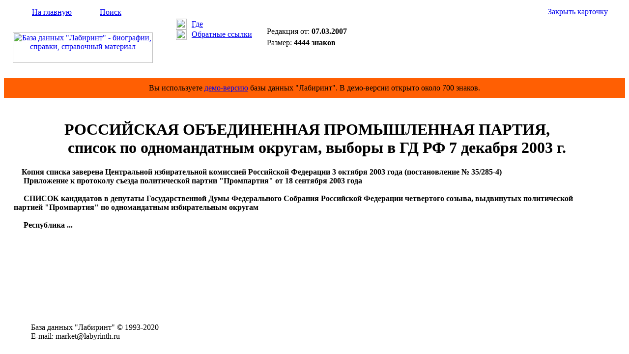

--- FILE ---
content_type: text/html; Charset=windows-1251
request_url: https://labyrinth.ru/content/card.asp?cardid=74580
body_size: 1974
content:

<html>
<head>
<title>РОССИЙСКАЯ ОБЪЕДИНЕННАЯ ПРОМЫШЛЕННАЯ ПАРТИЯ, список по одноманд. округам, выборы - Справка - БД &quot;Лабиринт&quot;</title>
<meta name="keywords" content="РОССИЙСКАЯ ОБЪЕДИНЕННАЯ ПРОМЫШЛЕННАЯ ПАРТИЯ, список по одноманд. округам, выборы, биография, справка, родился, родилась, окончил, работал, назначен, избран, директор, заместитель, начальник, пост, должность, член, компания"/>
<meta name="description" content="РОССИЙСКАЯ ОБЪЕДИНЕННАЯ ПРОМЫШЛЕННАЯ ПАРТИЯ, список по одноманд. округам, выборы - Справка - БД &quot;Лабиринт&quot;"/>
<link rel="stylesheet" type="text/css" href="/css/default.css"/>
<script language="JavaScript" type="text/javascript" src="/js/utils.js"></script>

</head>
<body>
<table border="0" cellspacing="0" cellpadding="0" width="100%" height="100%">
<tr>
<td>
<table border="0" cellspacing="0" cellpadding="0" width="100%" height="151">
<tr height="147">
<td width="320">
<table border="0" cellspacing="0" cellpadding="0" width="320">
<tr>
<td valign="middle" height="32" background="/img/backgr1.gif"><img src="/img/home1.gif" width="17" height="17" style="margin-left: 30px; margin-right: 10px;"><a href="/" class="span12">На главную</a><img src="/img/empty.gif" width="17" height="17" style="margin-left: 30px; margin-right: 10px;"><a href="/content/search.asp" class="span12">Поиск</a></td></tr>
<tr>
<td align="center" valign="middle" height="115"><a href="/" title="На главную страницу Базы данных &quot;Лабиринт&quot;"><img src="/img/logo2.gif" width="285" height="62" alt="База данных &quot;Лабиринт&quot; - биографии, справки, справочный материал"></a></td></tr></table>
</td>
<td valign="top" width="200" background="/img/backgr2.gif">
<table border="0" cellspacing="0" cellpadding="0" width="170" style="margin-left: 30px; margin-top: 30px;">
<tr>
<td width="32"><img src="/img/pic10.gif" width="22" height="22" style="margin-right: 10px;"></td>
<td><a href="#" title="Показать рубрики карточки" onclick="ShowRubricsCard(74580); return false;" class="span11">Где</a></td></tr>
<tr style="padding-top: 5px;">
<td><img src="/img/pic11.gif" width="22" height="21" style="margin-right: 10px;"></td>
<td><a href="#" title="Показать карточки со ссылками на открытую карточку" onclick="ShowRefs(74580,'/content/backref.asp'); return false;" class="span11">Обратные ссылки</a></td></tr></table>

</td>
<td width="100%">
<table border="0" cellspacing="0" cellpadding="0" width="100%">
<tr>
<td align="right" valign="middle" height="32" background="/img/backgr1.gif" nowrap style="padding-left: 10px;"><a href="#" title="Закрыть окно карточки" onclick="self.close(); return false;" class="span11">Закрыть карточку</a><img src="/img/pic12.gif" width="15" height="15" style="margin-left: 10px; margin-right: 10px;"></td></tr>
<tr>
<td valign="top" height="115" style="padding: 15px;">
<form method="post" action="/order/cardorder.asp" style="display: inline;" name="order_form" onsubmit="return FormValidate(this);"><input type="hidden" name="cardid" value="74580"><table border="0" cellspacing="0" cellpadding="0">
<tr valign="top">
<td nowrap><div class="span11">Редакция от: <span style="font-weight: bold;">07.03.2007</span></div>
<div style="margin-top: 5px;"><span class="span11">Размер: <span style="font-weight: bold;">4444 знаков</span></span></div>
</td>
</tr></table></form></td></tr></table>

</td></tr>
<tr height="4">
<td colspan="3" background="/img/backgr9.gif"><img src="/img/empty.gif" width="1" height="4"></td></tr></table>
</td></tr>
<tr><td height="40" bgcolor="#ff5f03"><div align="center"><span class="span24">Вы используете <a href="/" class="span24">демо-версию</a> базы данных "Лабиринт". В демо-версии открыто около 700 знаков.</span></div></td></tr>
<tr>
<td valign="top" height="100%">
<table border="0" cellspacing="0" cellpadding="0" width="100%" height="100%">
<tr valign="top">
<td>

</td>
<td width="100%">
<div style="padding: 0px 20px 25px 20px;">
<div id="rubrics" style="display: none; width: 100%;"></div>
<div id="backref" style="display: none; width: 100%;"></div>
<div id="cardcontentdiv" class="span25" style="padding-top: 25px;">
 <H1 align=center>&nbsp;РОССИЙСКАЯ ОБЪЕДИНЕННАЯ ПРОМЫШЛЕННАЯ 
ПАРТИЯ,&nbsp;<BR>&nbsp;&nbsp;&nbsp;&nbsp;&nbsp;список по одномандатным округам,&nbsp;выборы в ГД РФ 7 декабря 2003 г.</H1>
<p>&nbsp;&nbsp;&nbsp; <STRONG>Копия списка заверена 
Центральной избирательной комиссией Российской Федерации 3 октября 2003 года 
(постановление № 35/285-4)&nbsp;<BR>&nbsp;&nbsp;&nbsp;&nbsp;&nbsp;Приложение к 
протоколу съезда политической партии "Промпартия" от 18 сентября 2003 
года&nbsp;<BR>&nbsp;&nbsp;&nbsp;&nbsp;&nbsp;<BR>&nbsp;&nbsp;&nbsp;&nbsp;&nbsp;СПИСОК 
кандидатов в депутаты Государственной Думы Федерального Собрания Российской 
Федерации четвертого созыва, выдвинутых политической партией "Промпартия" по 
одномандатным избирательным 
округам&nbsp;<BR></STRONG>&nbsp;&nbsp;&nbsp;&nbsp;&nbsp;<BR>&nbsp;&nbsp;&nbsp;&nbsp;<STRONG>&nbsp;Республика ...
</div>

<div style="text-align: center; margin: 10px 0;">
<div id="yandex_rtb_R-A-596342-3"></div><script type="text/javascript">
    (function(w, d, n, s, t) {
        w[n] = w[n] || [];
        w[n].push(function() {
            Ya.Context.AdvManager.render({
                blockId: "R-A-596342-3",
                renderTo: "yandex_rtb_R-A-596342-3",
                async: true
            });
        });
        t = d.getElementsByTagName("script")[0];
        s = d.createElement("script");
        s.type = "text/javascript";
        s.src = "//an.yandex.ru/system/context.js";
        s.async = true;
        t.parentNode.insertBefore(s, t);
    })(this, this.document, "yandexContextAsyncCallbacks");
</script></div>



</div>               
</td>

<td style="padding: 15px;">
<div id="yandex_rtb_R-A-596342-1"></div><script type="text/javascript">
    (function(w, d, n, s, t) {
        w[n] = w[n] || [];
        w[n].push(function() {
            Ya.Context.AdvManager.render({
                blockId: "R-A-596342-1",
                renderTo: "yandex_rtb_R-A-596342-1",
                async: true
            });
        });
        t = d.getElementsByTagName("script")[0];
        s = d.createElement("script");
        s.type = "text/javascript";
        s.src = "//an.yandex.ru/system/context.js";
        s.async = true;
        t.parentNode.insertBefore(s, t);
    })(this, this.document, "yandexContextAsyncCallbacks");
</script></td>


</tr>


</table></td></tr>
<tr>
<td>
<table border="0" cellspacing="0" cellpadding="0" width="100%" height="77">
<tr height="4">
<td background="/img/backgr5.gif" width="320"><img src="/img/empty.gif" width="320" height="4"></td>
<td background="/img/backgr6.gif" width="100%"></td></tr>
<tr>
<td valign="middle" background="/img/backgr7.gif" style="padding-left: 55px;">
<span class="span16">База&#160;данных&#160;"Лабиринт"&#160;&copy;&#160;1993-2020&#160;</span><br><span class="span16">E-mail:&#160;market@labyrinth.ru</span></td>
<td valign="middle" background="/img/backgr7.gif">
<!--begin of Rambler's Top100 code -->
<!--
<a href="http://top100.rambler.ru/top100/"><img src="http://counter.rambler.ru/top100.cnt?823124" alt="" width=1 height=1 border=0></a>
-->
<!--end of Top100 code-->
<!--begin of Top100 logo-->

<!--
<a href="http://top100.rambler.ru/top100/"><img src="http://top100-images.rambler.ru/top100/w2.gif" alt="Rambler's Top100" width=88 height=31 border=0></a>
-->
<!--end of Top100 logo -->
</td></tr></table>



</td></tr></table>
</body>
</html>